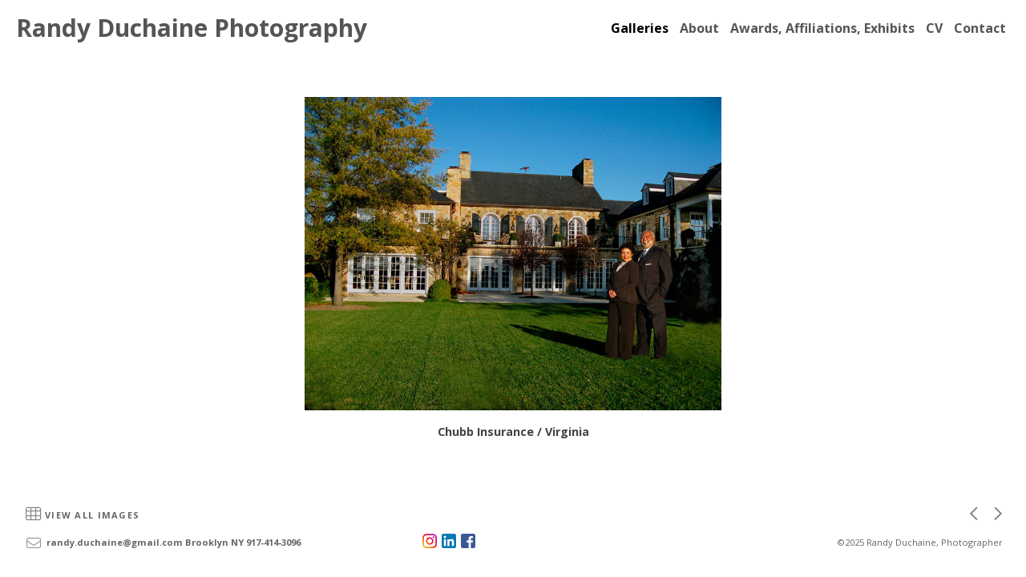

--- FILE ---
content_type: text/html; charset=UTF-8
request_url: https://www.randyduchaine.com/gallery.html?folio=Galleries&gallery=Biz%20Locations&sortnumber=38.00&found=52
body_size: 8753
content:
<!DOCTYPE html>


<!--  Created and hosted by SiteWelder : https://www.sitewelder.com  -->




	






<html xmlns="http://www.w3.org/1999/xhtml">
<head>
<script src="//ajax.googleapis.com/ajax/libs/jquery/1.11.0/jquery.min.js"></script>
<script>
window.jQuery || document.write('<script src="/js/jquery-1.10.2.min.js"><\/script>');
</script>



	
<META HTTP-EQUIV="imagetoolbar" CONTENT="no">

		<meta name="description" content="Biz Locations : Award-winning Brooklyn based photographer and story teller for brands, culture and people. Randy Duchaine helping organizations communicate their stories. We collaborate with writers, designers, makers, creators celebrating curiosity, enthusiasm and fun!">
		<meta name="keywords" content="Biz Locations : Randy Duchaine Photography, randyduchaine.com, Brooklyn New York photography, people photography, location photography, editorial photography, advertising photography, corporate photography,fine art, stock photography , industrial photography, artisan,New York City photography,food photography,Americana,commercial photography, digital photography,stock photography,environmental photography portrait photography,small business, annual report photography ,color,black and white, maritime photography, aerial photography,studio photography, people, brooklyn based, location photography, city photography, photography about New York, New York location photography, Created in Brooklyn ">
		<meta name="copyright" content="©2025 Randy Duchaine, Photographer">
		

<meta name="viewport" content="width=device-width, initial-scale=1.0, user-scalable=0">


<meta property="og:image"  content="https://www.randyduchaine.com/users/RandyDuchaine1367/largerThumbs/RandyDuchaine1367963009.jpg" />
<meta property="og:image:width"  content="450" />
<meta property="og:image:height"  content="337" />



<title>Biz Locations | Chubb Insurance / Virginia | Brooklyn NY Photographer Randy Duchaine</title>
<link href="/styles.css" rel="stylesheet" type="text/css">
<script src="https://kit.fontawesome.com/fc42bf0aa2.js" crossorigin="anonymous"></script>
<link rel="preconnect" href="https://fonts.googleapis.com">
<link rel="preconnect" href="https://fonts.gstatic.com" crossorigin>
<link href="https://fonts.googleapis.com/css2?family=Noto+Sans:ital,wght@0,100..900;1,100..900&family=Open+Sans:ital,wght@0,300..800;1,300..800&display=swap" rel="stylesheet">




	
	
	
	
	<link href='https://fonts.googleapis.com/css?family=Open+Sans:300,400,600,700' rel='stylesheet' type='text/css'>
	

<style type="text/css">
<!--
body {
	font-family: Open Sans; font-size: 16px; font-weight: bold; color: #444; background-color: #ffffff; margin:0;
}
* {
  box-sizing: border-box;
}
a { color: #660000; text-decoration: none; }

* {
  box-sizing: border-box;
}

.header { font-family: Verdana, Arial, Helvetica, sans-serif; font-size: 16px; font-weight: bold; }

.links { font-family: Open Sans; font-size: 16px; font-weight: bold;
text-transform:none; 
}

.smallnav { font-family: Open Sans; font-size: 11px; font-weight: bold; text-transform:uppercase; } 

.logotext { font-family: Open Sans; font-size: 30px; font-weight: bold; }

.text { font-family: Open Sans; font-size: 16px; font-weight: bold; line-height: 1.5; }

.caption { font-family: Open Sans; font-size: 14px; font-weight: bold; text-decoration: none;}

.toplinks { font-family: Open Sans; font-size: 16px;text-transform:none;  font-weight: bold; text-decoration: none; display: inline-block; margin:0; }


.chromestyle {
	width: 100%;
	z-index: 999999;
}
.chromestyle ul {
	width: 100%;
	padding: 0px 0;
	text-align: right; /*set value to "left", "center", or "right"*/
	z-index: 999999;
}
.chromestyle ul li {
	display:inline-block;
	margin: 2px 1px;
	z-index: 999999;
}
.chromestyle ul li a {
	color: #555555;
	padding: 4px;
	margin: 0;
	text-decoration: none;
	z-index: 999999;
}

.chromestyle-sel {
	font-family: Open Sans;
	font-size: 30px;
	color: #555555;
	width: 100%;
	z-index: 9991;
}
.chromestyle-sel ul {
	width: 100%;
	padding: 0px 0;
	margin: 3px;
	text-align: center; /*set value to "left", "center", or "right"*/
	z-index: 9991;
}
.chromestyle-sel ul li {
	display: inline;
	color: #555555;
	z-index: 999999;
}
.chromestyle-sel ul li a {
	padding: 8px;
	margin: 0;
	text-decoration: none;
	color: #000000;
	z-index: 999999;
}

/* ######### Style for Drop Down Menu ######### */

.dropmenudiv {
	position:absolute;
	top: 0;
	margin-top:5px;
	margin-left: 0px;
	margin-right: 0px;
	border-right: 1px solid #e8e8e8;
	border-left: 1px solid #e8e8e8;
	border-bottom: 1px solid #e8e8e8;
	font-weight: bold;
	font-family: Open Sans;
	z-index:999999;
	width: auto;
	min-width: 150px;
	max-width: 450px;
	visibility: hidden;
	color: #555555;
	z-index: 999999;
	box-shadow: 0px 2px 6px rgba(0,0,0,0.4);
}
.dropmenudiv a {
	margin-left: 0px;
	margin-right: 0;
	display: block;
	padding: 8px 8px 8px 8px;
	text-decoration: none;
	font-weight: bold;
	color: #555555;
	background: #fff;
	text-align: left; /*set value to "left", "center", or "right"*/
	z-index: 999999;
	line-height: 1.6em;
}

* html .dropmenudiv a{ /*IE only hack*/
	width: 100%;
}

.dropmenudiv a:hover{ /*THEME CHANGE HERE*/
	text-decoration: none;
	font-weight: bold;
	color: #555555;
	z-index: 999999;
}
.bottomnavencloser {
	position:relative;  background: transparent; z-index:10;
}
.bottomnavicons {
	display:inline-block;
	vertical-align:middle;
	font-size: 1.0rem;
}

.enterLinkPageOne {
	font-size: 0.8rem;
	text-transform: uppercase;
	letter-spacing: 0.3rem;
	padding: 6px 8px;
	display: inline-block;
	margin:20px auto 0 auto;
	border: 1px solid rgba(68, 68, 68, 0.4);
	opacity:1.0;
	line-height:normal;
} 
.enterLinkPageOne a {
	 color: rgba(68, 68, 68, 0.75); opacity:0.9; transition: letter-spacing .25s ease-out, color .25s ease-out; 
}
.enterLinkPageOne a:hover {
	letter-spacing: .4rem;
	color: rgba(68, 68, 68, 1.0);
}
.homepagetext {
	display:inline-block;
	width:auto;
	padding:0;
	max-width: 1200px;
	text-align:center;
	margin: 0 auto;
	padding: 2px 15px;
}
.logotext {
	 line-height: normal;
}
.logotext img {
	 width:auto; max-height:60px !important;
}
.logodivtext img {
	 width:auto; max-height:60px !important;
}
.logodivtext, .logodivtext a {
	color: #555;
}

.logodiv { display:table-cell; text-align:left; padding-left:20px; vertical-align:middle; width:40%; max-width:calc(100% - 60%); }
.logodiv img { height: auto !important; max-height: 65px !important; width: auto !important; max-width:100% !important;}

.navdiv { width: auto; }
.navbarRightLinks {
	display:table-cell;
	text-align:right;
	padding-right: 20px;
	vertical-align: middle;
	width:58%; max-width:calc(100% - 42%);
}
.toplinks a {   
 	color: #555; text-decoration: none; padding: 8px 4px 8px 4px; transition: color .35s ease;
} 
.toplinks a:hover {
	 color: #000000; background-color: none; text-decoration:none;
}
.toplinks-sel {
	font-family: Open Sans; font-size: 16px; font-weight: bold; text-transform:none; display: inline-block; margin:0;
}
.toplinks-sel a {   
 	color: #444; padding: 8px 4px 8px 4px;
}
.toplinks-sel a:hover {
	 color: #444; background-color: transparent; text-decoration:none;
}

.navbarback {
	background:#fff; height:70px;
}
.bottomnavarea {
	/* border-top: 1px solid rgba(102, 102, 102, 0.25); */
	margin:0 auto 8px auto;
	padding-right: 25px;
	padding-left: 25px;
	padding-top: 0;
	min-height:40px;
	line-height: 1.0rem;
}
.bottomnavleft {
	display:table-cell;
	padding:4px;
	text-align:left;
	width:40%;
	vertical-align:middle;
}
.bottomnavright {
	display:table-cell;
	padding:4px;
	text-align:right;
	width:60%;
	vertical-align:middle;
}

.bottomlinks {
	font-family: Open Sans;
	font-weight: bold; text-decoration: none; padding-top: 0px; padding-right: 2px; padding-bottom: 0px; padding-left: 2px;
	color:#666666; font-size: 0.7rem;
}
.bottomlinks a:link, .bottomlinks a:visited {   
 	color:#666666; padding-top: 1px; padding-right: 3px; padding-bottom: 1px; padding-left: 3px; text-decoration: none;
}
.bottomlinksmail {
	font-size: 1.1rem; padding-right:5px;
}

.bottombottomlinks {
	font-family: Open Sans;
	font-size: 0.75em;
	font-weight: normal;
	text-decoration: none; color:#666666; 
	line-height: 1.0rem;
}
.bottombottomlinks a:link, .bottombottomlinks a:visited {   
 	color: #666666;
	 text-decoration: none;
}

.bottombottomlinksemail {
	font-family: Open Sans;
	font-size: 0.85em;
	font-weight: bold;
	text-decoration: none;
	padding-top: 6px;
	padding-right: 6px;
	padding-bottom: 6px;
	padding-left: 6px;
	line-height: 1.0rem;
}
.bottombottomlinksemail a {   
 	color:#666666; 
	padding-top: 2px;
	padding-right: 4px;
	padding-bottom: 2px;
	padding-left: 4px;
	text-decoration: none;
}
.bottomlinkssocial {
	display:table-cell;
	vertical-align:middle;
}
.bottomlinkscopyright {
	line-height: normal;
	width:100%;
	max-width: 300px;
	display:table-cell;
	vertical-align:middle;
	font-size: 0.7rem;
	white-space: nowrap;
	overflow: hidden;
	text-overflow: ellipsis;
}
.bottomimagenav {
	padding-bottom:5px;
}
.bottomimagenavtext {
	display:inline-block;
	vertical-align:middle;
	padding-left:2px;
	color:#666666;
	text-transform: uppercase;
	letter-spacing: 0.08rem;
}
.bottomimagenavtext a {
	color:#666666;
}
.shoppingicon {
	font-size:0.9em; margin-left:3px
}
.socialIcons img {
	width:auto;
	max-height:18px !important;
}
.socialIcons {
	padding: 0 3px 0 3px;
	white-space: nowrap;
}
.socialIcons a:hover {
	background-color: transparent;
}
.socialIcons {
	padding: 0 3px 0 3px;
}
.picHolderSmall {
	background: #d2d2d2; margin:8px 6px 8px 6px; font-size: 13px;
}
.picHolderSmall a {
	opacity: 1.0;  transition: opacity .25s ease-out;
}
.picHolderSmall a:hover {
	opacity: 0.7;
}
.picThumbSmall{
	width: 100%; max-width:280px; height: 220px; margin: 10px; background-position: center center; background-size:contain; background-repeat: no-repeat;
}
	
.contentDivHolder {
	padding-left:25px; padding-right:25px; max-width: 1200px; margin-left: auto; margin-right: auto; 
	height:100vh;
	
		max-height: calc(100vh - 246px);
	
}
.contentDivHolder img {
	max-width: 100% !important; height: auto !important;
}
.picpic { z-index: 5; }
.imageDivWidth { width:100%; max-width: 100%; margin:0 auto;}
.imageDivHeight { height:100%; max-height: 900px; max-height: calc(100vh - 250px); }
.captionHolder {  max-width: 1500px; padding-right:10px; padding-left; 10px}
.contentmargintop { margin-top: 20px }

.grow1 { transition: all .25s ease; }
.grow1:hover { transform: scale(1.05);}

.grow2 { transition: all .5s ease; }
.grow2:hover { transform: scale(1.025);}

.grow3 { transition: all .5s ease; }
.grow3:hover { transform: scale(1.012);}

.shrink { transition: all .5s ease; }
.shrink:hover { transform: scale(0.95);}

.shrink2 { transition: all .5s ease; }
.shrink2:hover { transform: scale(0.975);}

.shrink3 { transition: all .5s ease; }
.shrink3:hover { transform: scale(0.99);}

.container {
	display: table;
	width: auto;
	background: #ffffff;
}
nav > div.container {
	display: none;
	width:100%;
	text-align: left;
	position: fixed;
	left:0;
	top:70px;
	height:100%;
	margin-bottom: 0;
	padding-bottom: 10px;
	padding-top: 20px;
	overflow: auto;
	z-index: 1001 !important;
}
nav ul {
	margin: 0 auto;
	width: 100%;
	padding-inline-start: 20px;
	font-family: Open Sans; font-size: 16px; font-weight: bold;
text-transform:none;
}
nav li {
	display: block;
	list-style: none;
	clear: both;
	font-size: 1em;
	padding: 2px;
	line-height: 2.75em;
}
nav > div > div > ul > li:last-of-type {
	border-bottom: none;
}
nav > div > div > ul > li {
	border-bottom: 1px solid rgba(85, 85, 85, 0.25);
	margin: 0 3em 0 0;
}
nav > div > div > ul > li a:link, nav > div > div > ul > li a:visited {
	color: #555555;
	opacity: 1.0;
}
nav > div > div > ul > li a:link, nav > div > div > ul > li a:visited {
	color: #555555;
	opacity: 1.0;
}
nav > div > div > ul > li > ul{
	list-style-type: none;
	margin-left: 0;
	padding-left: 0;
}
nav > div > div > ul > li > ul > li a:link, nav > div > div > ul > li > ul > li a:visited{
	color: #555555;
	opacity: 0.8;
}
nav > div > div > ul > li a:not(:only-child):link, nav > div > div > ul > li > ul + a:not(:only-child):visited {
	color: #555555;
	opacity: 1.0;
}
.displaydropdownicon {
	display:none;
}
.logodivtext { 	white-space: nowrap; overflow: hidden; text-overflow: ellipsis;  width:40vw; max-width:calc(100vw - 60%); }

 
/* MEDIA QUERIES */

@media screen and (max-width: 1023px) {
	 .toplinks, .toplinks-sel {
		 font-size: 0.9em; 
	 }
}
@media screen and (max-width: 768px) {
	.nodisplay767, .nodisplay768 {
		display:none;
	}
	.navbarRightLinks {
		display:none;
	}
	.displaydropdownicon {
		display:table-cell;
	}
	.dropDownIcon {
		display:table-cell;
		height:70px;
		vertical-align:middle;
		font-size: 28px;
		width:80px;
	}
	.displaydropdownicon {
		display:block;
		width:100%;
		padding-right: 0;
		text-align:right;
	}
	.logodivtext {  width:100vw; max-width:calc(100vw - 105px); }
	.contentDivHolder {
		padding-left:15px;
		padding-right:15px;
		min-height:600px;
	}
	.logodiv {
		width: calc(100vw - 100px);
		max-width: calc(100vw - 100px);
	}
	.toplinks, .toplinks-sel {
		font-size: 0.75em; 
	}
	.toplinks a, .toplinks-sel a {
		padding: 8px 2px 8px 2px;
	} 
	.bottomlinkssocial {
		display:none;
	}
	.bottomlinkscopyright, .bottomlinks {
		font-size: 0.6rem;
	}
	.bottomlinksmail {
		font-size: 1.0rem;
	}
	.bottomnavicons {
		font-size: 0.95rem;
	}
	.bottomnavleft {
		width:30px;
	}
	.bottomnavright {
		width:100%;
	}
	.logotext { font-size: 24px; }
}

@media screen and (max-width: 640px) {
	.text {font-size:0.9rem} 
}
@media screen and (max-width: 480px) {
	.bottomimagenavtext {
	 display: none;
	}
	.contentmargintop {
		margin-top: 20px 
	}
	.bottomnavarea {
		margin:0 auto 0 auto;
	}
}
@media screen and (max-width: 360px) {
	.contentmargintop { 
		margin-top: 15px 
	}
}

-->
</style>
<script src="//code.jquery.com/jquery-1.9.1.js"></script>


<script language="JavaScript">
<!--
function NewWindow(mypage, myname, w, h, scroll) {
var winl = (screen.width - w) / 2;
var wint = (screen.height - h) / 3;
winprops = 'height='+h+',width='+w+',top='+wint+',left='+winl+',scrollbars='+scroll+',notresizable'
win = window.open(mypage, myname, winprops)
if (parseInt(navigator.appVersion) >= 4) { win.window.focus(); }
}
//-->
</script>
<script type="text/javascript" src="/chromejs/chrome.js"></script>



<script type="text/javascript" src="/assets/scripts/modules/jquery-scrollTo-1.4.1/jquery.scrollTo-min.js"></script>

<style>
body, html { height:100% }
#imageDivHolderLoader {
	display:none;
}

</style>

<script>
        $(document).ready(function(){
            $("#imageDivHolderLoader").fadeIn(320);
        });
</script>


<!-- Google tag (gtag.js) -->
<script async src="https://www.googletagmanager.com/gtag/js?id=G-P3MT9DC6L1"></script>
<script>
  window.dataLayer = window.dataLayer || [];
  function gtag(){dataLayer.push(arguments);}
  gtag('js', new Date());

  gtag('config', 'G-P3MT9DC6L1');
</script>




</head>

<body>

<!-- top links -->

<div class="tableDivDisplay width100pc margin0 pad0 navbarback">

	<div class="logodiv">
			
			 <div class="logodivtext logotext">
			 <a href="/index.html">Randy  Duchaine  Photography</a>
			 </div>
			
		
	</div>
	
	<!-- dropdown menu -->
		<div class="displaydropdownicon">
			<div class="dropDownIcon heightNav vertAlignMiddle"><a href="#" onclick="$('nav > div.container').slideToggle(200);" style="color:#000000;"><i class="fa-light fa-bars" style="margin-right:5px; opacity:1.0;"></i></a></div>
			<nav><div class="container width100pc navfont" style="overflow:auto; padding-bottom:10px; min-height: 100vh); text-align: center; z-index: 999; overflow:auto;">	<div style="display:inline-block; width:auto; margin:0 auto; padding-top: 15px; padding-right:0; padding-left:0; padding-bottom: 110px">					<ul>																																																											<li>						<a href="/portfolio.html?folio=Galleries">						<div style="font-weight:bold; padding-left:0">Galleries</div>						</a>																																																																		<ul>																								<li>								<a href="/index-slides.html?folio=Galleries&amp;gallery=Created%20in%20Brooklyn%20Video&vimeouserid=&vimeoalbumid=6873772" target="_top">Created in Brooklyn Video</a>								</li>																<li>								<a href="/index-slides.html?folio=Galleries&amp;gallery=Created%20in%20Brooklyn%20Book&vimeouserid=&vimeoalbumid=" target="_top">Created in Brooklyn Book</a>								</li>																<li>								<a href="/gallerythumbs.html?folio=Galleries&amp;gallery=Created%20in%20Brooklyn%20%20II&vimeouserid=&vimeoalbumid=" target="_top">Created in Brooklyn  II</a>								</li>																<li>								<a href="/gallerythumbs.html?folio=Galleries&amp;gallery=Created%20in%20Brooklyn%20III&vimeouserid=&vimeoalbumid=" target="_top">Created in Brooklyn III</a>								</li>																<li>								<a href="/gallerythumbs.html?folio=Galleries&amp;gallery=Biz%20Locations%20&vimeouserid=&vimeoalbumid=" target="_top">Biz Locations </a>								</li>																<li>								<a href="/gallerythumbs.html?folio=Galleries&amp;gallery=Flickinger%20Glassworks%20&vimeouserid=&vimeoalbumid=" target="_top">Flickinger Glassworks </a>								</li>																</ul>										 																															</li>																																																		<li>								<a href="/content.html?page=7" target="_top"> About</a>								</li>																																	<li>								<a href="/content.html?page=9" target="_top">Awards, Affiliations, Exhibits</a>								</li>																																	<li>								<a href="/content.html?page=8" target="_top">CV</a>								</li>																																	<li>								<a href="/content.html?page=14" target="_top">Contact</a>								</li>																																																																																																																																																																																																																																																																																																																																																																																																				<!--Info pages drop down menu -->																			<li>						<div style="display: inline-block; text-align: right; width:100%">							<div class="tableDisplay">								<div class="tableCellDisplay vertalignmiddle">									<div class="socialIcons"><a href="https://www.instagram.com/randyd2/?hl=en" onclick="window.open(this.href, '', 'resizable=yes,status=yes,location=yes,toolbar=yes,menubar=yes,fullscreen=no,scrollbars=yes,dependent=no,width=900,left=300'); return false;"><img src="/social-icons/instagram-20.png" width="20" height="20" alt="Instagram" border="0" /></a></div><div class="socialIcons"><a href="https://www.linkedin.com/pub/randy-duchaine/3/a0a/ba0" onclick="window.open(this.href, '', 'resizable=yes,status=yes,location=yes,toolbar=yes,menubar=yes,fullscreen=no,scrollbars=yes,dependent=no,width=900,left=300'); return false;"><img src="/social-icons/linked-in-20.png" width="20" height="20" alt="Linked In" border="0" /></a></div><div class="socialIcons"><a href="https://www.facebook.com/randy.duchaine.7" onclick="window.open(this.href, '', 'resizable=yes,status=yes,location=yes,toolbar=yes,menubar=yes,fullscreen=no,scrollbars=yes,dependent=no,width=900,left=300'); return false;"><img src="/social-icons/facebook-20.png" width="20" height="20" alt="facebook" border="0" /></a></div>								</div>							</div>						</div>					<!-- END SOCIAL MEDIA SHARE  -->						</li>						</ul>	</div>	</div></nav>		
		</div>
		

	<div class="navbarRightLinks" >

		<div class="chromestyle links" id="chromemenu">
			<ul>
		
			
			

			
			
			

			
			
			
			
		
				

				

						
					<li>
					
					<a href="/portfolio.html?folio=Galleries" rel="dropmenu1">
					
					<font color="#000000">Galleries</font></a>
					</li>	
					
					
					
				
			

						
					<li><a href="/content.html?page=7"> About</a></li>
	
			
			

						
					<li><a href="/content.html?page=9">Awards, Affiliations, Exhibits</a></li>
	
			
			

						
					<li><a href="/content.html?page=8">CV</a></li>
	
			
			

						
					<li><a href="/content.html?page=14">Contact</a></li>
	
			
			

						
					
	
			
			

						
					
	
			
			

						
					
	
			
			

						
					
	
			
			

						
					
	
			
			

						
					
	
			
			

						
					
	
			
			

						
					
	
			
			

						
					
	
			
			

						
					
	
			
			

						
					
	
			
			

						
					
	
			
			

						
					
	
			
			

			
							
				
			

			
									
				
			

						
					
	
			
			

						
					
	
			
			

						
					
	
			
			

						
					
	
			
				
	
			

			</ul>
		</div>		

		
		

		
		
		<!--1st drop down menu -->                                                   
		
		<div id="dropmenu1" class="dropmenudiv links">
			

				
					
						<a href="/videos.html?gallery=Created+in+Brooklyn+Video&amp;folio=Galleries&amp;vimeoUserID=&amp;vimeoAlbumID=6873772" target="_top">
					
				
			
				Created in Brooklyn Video</a>
			
			

				
					<a href="/index-slides.html?gallery=Created+in+Brooklyn+Book&amp;folio=Galleries&amp;vimeoUserID=&amp;vimeoAlbumID=" target="_top">
				
			
				Created in Brooklyn Book</a>
			
			

				
					<a href="/gallerythumbs.html?gallery=Created+in+Brooklyn++II&amp;folio=Galleries&amp;vimeoUserID=&amp;vimeoAlbumID=" target="_top">
				
			
				Created in Brooklyn  II</a>
			
			

				
					<a href="/gallerythumbs.html?gallery=Created+in+Brooklyn+III&amp;folio=Galleries&amp;vimeoUserID=&amp;vimeoAlbumID=" target="_top">
				
			
				Created in Brooklyn III</a>
			
			

				
					<a href="/gallerythumbs.html?gallery=Biz+Locations+&amp;folio=Galleries&amp;vimeoUserID=&amp;vimeoAlbumID=" target="_top">
				
			
				Biz Locations </a>
			
			

				
					<a href="/gallerythumbs.html?gallery=Flickinger+Glassworks+&amp;folio=Galleries&amp;vimeoUserID=&amp;vimeoAlbumID=" target="_top">
				
			
				Flickinger Glassworks </a>
			
			
		</div>
		
		
		
		
	</div>
	
</div>


<script type="text/javascript">
cssdropdown.startchrome("chromemenu")
</script>




<!-- image area -->







	
<style type="text/css">
.bottomnavencloser { position:relative; background: transparent; z-index:10; }
.imageCaptionSellingHolder { padding-bottom: 4px !important; }

/* START Main Content Holder Styles -------------------------------------- */	
/* IMAGE HOLDER DIVS */
	/* OVERALL HOLDING DIV */
	.imageDivHolder { 
		padding: 20px 20px 0 20px; 
		margin:0;
		
		
		/* SELLING ON */
			height: 100vh;
			
				max-height: calc(100vh - 271px) !important;
			
		
	} 	
	
	/* IMAGE HOLDER TABLE DIV */
	.mainImageHolder {
		display:table;
		width:100%;
		height: 100vh;		
		
		/* SELLING ON */
			
				max-height: calc(100vh - 271px) !important; 
			
		
	}		
	
	/* IMAGE HOLDER TABLE CELL DIV -- sets vertical middle for all */
	.mainImageHolderCell {
		display:table-cell;
		vertical-align: middle;
		height:100%;		
		width:100%;
		margin:0;	
		padding: 10px 0 0 0;
		position: relative;
	}		
	
	/* IMAGE SIZING IMG DIV */
	.mainImageHolderCell img {
		
		/* SELLING ON */
			
				max-height: calc(100vh - 329px) !important;
			
		
		max-width: 100%;
	}	
/* END Main Content Holder Styles ------------------------  */

/* CAPTIONS SELLING BLOCK */
.imageCaptionSellingHolder { 
	height:auto;
	background: #ffffff;
	padding-bottom:75px;
	Xborder:1px solid yellow;
}
.captionHolderGallery {  
	background:#ffffff;
	margin: 5px auto 0 auto;
	padding: 5px 15px 0 15px;
	text-align:center;
	color:#444;
	min-height: 60px;
	font-size:0.9em;
	line-height: normal;
	position:relative;
	display:inline-block;
	width:auto;
	max-width: calc(100% - 80px);
	Xborder:1px dotted white;
}
.sellingdivsection {
	padding-bottom:0; 
	height: 40px; 
	background: #ffffff; 
	display:inline-block;
	width:auto;
	Xborder:1px solid orange;
}
/* END CAPTIONS SELLING */

/* moves bottom image nav down if no address, copyright and social code info */
.bottomimagenav {
	
}


/* FOR IPHONE media query, mainly due to height display differences */
@media screen and (max-width: 767px) {

	.imageDivHolder, .mainImageHolder { 
		
		/* SELLING ON */
			
				max-height: calc(100vh - 332px) !important;
			
		
	} 		
	/* IMAGE SIZING IMG DIV */
	.mainImageHolderCell img {
		
		/* SELLING ON */
			
				max-height: calc(100vh - 350px) !important;
			
		
		max-width: 100%;
	}	
	
}
/* END IPHONE MEDIA QUERY */
@media screen and (max-width: 640px) {
	.imageDivHolder {  
		padding: 0; 
	}
	.captionHolderGallery {  
		padding: 0 5px 0 5px;
		font-size:0.75em;
		max-width: 94%;
		max-width: calc(100% - 80px);
	}
}
</style>


<!-- START of mainRecordHolder div with GREEN border -->

<div class="mainRecordHolder" style="clear:both; width:100%; display:block; Xborder:2px dotted green; xheight: 100vh; xmax-height: calc(100vh - 132px);">
<!-- [$prev] / [$next] /  [$sorterNum] -->
<!-- GALLERY THUMBS CONDITIONAL SHOULD START HERE -->



	<!-- START IMAGE and CAPTION & SELLING AREA -->	
	<div class="picpic">
		<!-- START MAIN IMAGE AREA -->
		<div class="imageDivHolder aligncenter">

			<div class="mainImageHolder">
				<div class="mainImageHolderCell">
					<div style="position: absolute; top: 0; width: 100%; height: 100%;">
						 <div style="position:absolute; width:47%; display:inline-block; top:0; left:0; height:100%; margin:0; padding:0;">
							 <a href="gallery.html?gallery=Biz%20Locations&sortNumber=37&skipno=0#37" style="cursor: url('/artmscly/l-arrow.cur'),  url('/artmscly/l-arrow.png'), auto;"><img class="nofotomoto" src="/art/transparent.png" style="width:100%; height:100%;"></a>
						 </div>


						 <div style="position:absolute; width:47%; display:inline-block; top:0; right:0; height:100%; margin:0; padding:0;">
							 <a href="gallery.html?gallery=Biz%20Locations&sortNumber=39&skipno=0#39" style="cursor: url('/artmscly/r-arrow.cur'), url('/artmscly/r-arrow.png'), auto;"><img src="/art/transparent.png"  class="nofotomoto" style="width:100%; height:100%;"></a>
						 </div>
					</div>  

					<div id="imageDivHolderLoader">
						<img src="/users/RandyDuchaine1367/images/RandyDuchaine1367963009.jpg">
					</div>
				</div>	 
			</div>
			
		</div>
		<!-- END  MAIN IMAGE AREA -->

		<!-- IMAGE CAPTION AND SELLING AREA -->
		<div class="imageCaptionSellingHolder">
		
			<!-- CAPTION -->

			
				<div class="width100pc aligncenter">
					<div class="caption captionHolderGallery">
						Chubb Insurance / Virginia	
			
					 </div>
				 </div>
			  
			 <!-- END CAPTION -->

			<!-- SELLING DIV -->
		
			  
			 <div class="aligncenter">
				 <div class="sellingdivsection">
					 <!-- SELLING BUTTON -->
						<div style="height: auto;">
							  
							 
							 
							<img src="/site17/art17/clear.gif" width="84" height="20" vspace="0" border="0" class="nofotomoto">
							
							
						</div>
					<!-- END SELLING BUTTON -->
				</div>	
			</div>	
			
			<!-- END SELLING DIV -->
			
		</div>
		<!-- END CAPTION AND SELLING AREA -->
		
	</div>	
	
	<!-- END IMAGE and CAPTION & SELLING AREA -->


	<!-- START BOTTOM NAVIGATION BAR -->
	<div class="bottomnavencloser">

		<div class="bottomimagenav">
			<table border="0" cellpadding="0" cellspacing="0" class="marginauto width100pc width100vw">
			  <tr>
	
				<td align="left" valign="middle" style="padding-left:20px;">
					<table border="0" cellspacing="0" cellpadding="1">
					  <tr>
						<td height="28" class="smallnav vertalignmiddle padleft12 padright6">
							<a href="gallerythumbs.html?gallery=Biz+Locations" title="View All Images">
								<div class="bottomnavicons">
									<i class="fa-light fa-table-cells" aria-hidden="true" style="font-size: 1.2em; opacity:0.8; color:#666666;"></i>
								</div>
								<div class="bottomimagenavtext">
									View All Images
								</div>
							</a>
						</td>
 

					   
					  </tr>
					</table>
				</td>
				<td style="text-align:right; padding-right:20px;">
	
				<table border="0" cellspacing="0" cellpadding="0" align="right">
					<tr>
						<td class="vertalignmiddle">
						<a href="gallery.html?gallery=Biz%20Locations&sortNumber=37&skipno=0#37"><i class="fa-regular fa-chevron-left" aria-hidden="true" style="font-size: 1.2em; color:#666666; opacity:0.85;"></i></a><br>
						</td>
				
						<td class="smallnav padright8 padleft8 vertalignmiddle">
						<span class="displaynone nodisplaysmall" style="color:#666666">38 / 49</span>
						</td>
				
						<td class="vertalignmiddle padright10">
						<a href="gallery.html?gallery=Biz%20Locations&sortNumber=39&skipno=0#39"><i class="fa-regular fa-chevron-right" aria-hidden="true" style="font-size: 1.2em; color:#666666; opacity:0.85;"></i></a><br>
					</tr>
				</table>
	
				</td>
			  </tr>
			</table>
		</div>
		<!-- END BOTTOM NAVIGATION BAR  -->
		
		
		
	</div>
	
	<!-- GALLERY THUMBS CONDITIONAL SHOULD END BELOW THIS COMMENT -->
	
	
		
	
	<!-- END of mainRecordHolder div with GREEN border -->
	
	
	
</div>

		
		
<div class="imageDivWidth marginauto">
<footer>
	
	<!-- bottom email and copyright -->
	<div class="bottomnavarea">
		<div style="margin-bottom:0;" class="tableDivDisplay imageDivWidth">
			
			<div class="bottomnavleft">
				
					<div class="bottomlinksmail tableCellDisplay pad4 vertalignmiddle"><a href="/mailer.html" onclick="NewWindow(this.href,'name','760','560','no');return false;"><i class="fa-light fa-envelope" aria-hidden="true" style="color:#666666; opacity: 0.7;"></i></a></div>
					
					<div class="bottomlinks tableCellDisplay pad4 vertalignmiddle nodisplay767">randy.duchaine@gmail.com&nbsp;Brooklyn&nbsp;NY&nbsp;917-414-3096</div>
				
			</div>
			

			<div class="bottomnavright bottombottomlinks">
				<div class="displaytable" style="margin: 0 0 0 auto;">
					<div class="bottomlinkssocial"> 
<div align="center" style="padding:0;">
<div class="displayinlineblock socialIcons"><div class="socialIcons"><a href="https://www.instagram.com/randyd2/?hl=en" onclick="window.open(this.href, '', 'resizable=yes,status=yes,location=yes,toolbar=yes,menubar=yes,fullscreen=no,scrollbars=yes,dependent=no,width=900,left=300'); return false;"><img src="/social-icons/instagram-32.png" width="32" height="32" alt="Instagram" border="0" /></a></div><div class="socialIcons"><a href="https://www.linkedin.com/pub/randy-duchaine/3/a0a/ba0" onclick="window.open(this.href, '', 'resizable=yes,status=yes,location=yes,toolbar=yes,menubar=yes,fullscreen=no,scrollbars=yes,dependent=no,width=900,left=300'); return false;"><img src="/social-icons/linked-in-32.png" width="32" height="32" alt="Linked In" border="0" /></a></div><div class="socialIcons"><a href="https://www.facebook.com/randy.duchaine.7" onclick="window.open(this.href, '', 'resizable=yes,status=yes,location=yes,toolbar=yes,menubar=yes,fullscreen=no,scrollbars=yes,dependent=no,width=900,left=300'); return false;"><img src="/social-icons/facebook-32.png" width="32" height="32" alt="facebook" border="0" /></a></div></div>
</div>
</div>
					<div class="bottomlinkscopyright">©2025 Randy Duchaine, Photographer</div>
				</div>
			</div>

		</div>
	</div>
	
</footer>
</div>
	



<style>
/* iPhone X and Xs Max */
@media only screen 
    and (min-device-width: 375px) 
    and (min-device-height: 812px) 
    and (-webkit-device-pixel-ratio: 3)
    and (orientation: landscape) {
     
    .navbarback, .bottomimagenav, .imageCaptionSellingHolder, footer {
		display:none;
    }
    .imageDivHolder, .mainImageHolder {
		max-height: calc(100vh - 70px) !important;
    }
    .mainImageHolder {
		max-height: calc(100vh - 70px) !important;
    }
    .mainImageHolderCell {
		padding: 0 0 0 0;
    }
    .mainImageHolderCell img {
		max-height: calc(100vh - 90px) !important;
		height: 100% !important;
    }
    body, html {
		background:black;
    }
}
/* iPhone XR */
@media only screen 
    and (min-device-width: 414px) 
    and (min-device-height: 896px) 
    and (-webkit-device-pixel-ratio: 2) 
    and (orientation: landscape) { 
    /* styles */
}
</style>


<script language="JavaScript" type="text/JavaScript">var message="The content on this page is copyrighted\n and may not be copied.";function trapIE4(){	if (event.button==2){		alert(message);		return false;	}}function trapNS4(e){	if (document.getElementById&&!document.all||document.layers){		if (e.which==2||e.which==3){			alert(message);			return false;		}	}}if (document.layers){	document.captureEvents(Event.MOUSEDOWN);	document.onmousedown=trapNS4;}else if (document.all&&!document.getElementById){	document.onmousedown=trapIE4;}document.oncontextmenu=new Function("alert(message);return false");</script>



<script>

 (function(i,s,o,g,r,a,m){i['GoogleAnalyticsObject']=r;i[r]=i[r]||function(){
 (i[r].q=i[r].q||[]).push(arguments)},i[r].l=1*new Date();a=s.createElement(o),
 m=s.getElementsByTagName(o)[0];a.async=1;a.src=g;m.parentNode.insertBefore(a,m)
 })(window,document,'script','//www.google-analytics.com/analytics.js','ga');

 ga('create', 'G-P3MT9DC6L1', 'auto');
 ga('send', 'pageview');
</script>



<script>
$('#FotomotoViewCart, .FotomotoViewCart').click(function(){
	NewWindow('https://www.paypal.com/cgi-bin/webscr?cmd=_cart&business=randy.duchaine%40gmail.com&display=1','name','1000','750','yes', 'auto');
	return false;
});
</script>
<style>
#FotomotoViewCart {
	cursor: pointer; 
	  z-index: 1000;
}
</style>



<script src="/js/js.js"></script>
<script defer
  src="//assets.pinterest.com/js/pinit.js"
  data-pin-build="parsePinBtns"></script>
</body>
</html>
